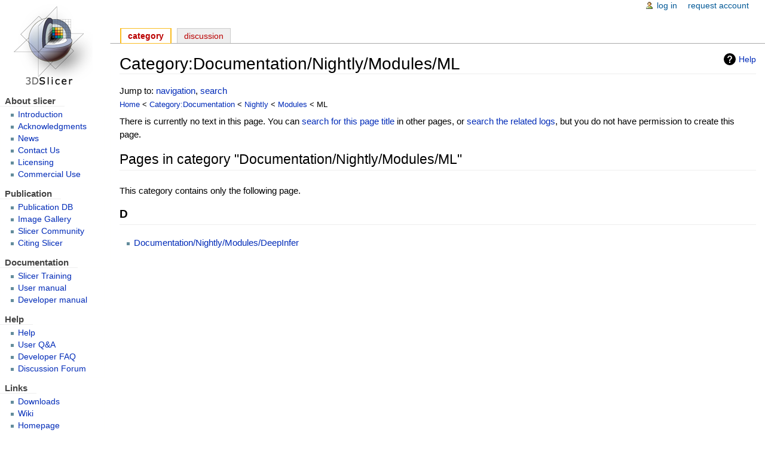

--- FILE ---
content_type: text/html; charset=UTF-8
request_url: https://www.slicer.org/wiki/Category:Documentation/Nightly/Modules/ML
body_size: 4390
content:
<!DOCTYPE html>
<html class="client-nojs" lang="en" dir="ltr">
<head>
<meta charset="UTF-8"/>
<title>Category:Documentation/Nightly/Modules/ML - Slicer Wiki</title>
<script>document.documentElement.className = document.documentElement.className.replace( /(^|\s)client-nojs(\s|$)/, "$1client-js$2" );</script>
<script>(window.RLQ=window.RLQ||[]).push(function(){mw.config.set({"wgCanonicalNamespace":"Category","wgCanonicalSpecialPageName":false,"wgNamespaceNumber":14,"wgPageName":"Category:Documentation/Nightly/Modules/ML","wgTitle":"Documentation/Nightly/Modules/ML","wgCurRevisionId":0,"wgRevisionId":0,"wgArticleId":0,"wgIsArticle":true,"wgIsRedirect":false,"wgAction":"view","wgUserName":null,"wgUserGroups":["*"],"wgCategories":[],"wgBreakFrames":false,"wgPageContentLanguage":"en","wgPageContentModel":"wikitext","wgSeparatorTransformTable":["",""],"wgDigitTransformTable":["",""],"wgDefaultDateFormat":"dmy","wgMonthNames":["","January","February","March","April","May","June","July","August","September","October","November","December"],"wgMonthNamesShort":["","Jan","Feb","Mar","Apr","May","Jun","Jul","Aug","Sep","Oct","Nov","Dec"],"wgRelevantPageName":"Category:Documentation/Nightly/Modules/ML","wgRelevantArticleId":0,"wgRequestId":"56079b6af7c4d015d2ffea85","wgCSPNonce":false,"wgIsProbablyEditable":false,"wgRelevantPageIsProbablyEditable":false,"wgRestrictionCreate":[],"wgMediaViewerOnClick":true,"wgMediaViewerEnabledByDefault":true,"wgVisualEditor":{"pageLanguageCode":"en","pageLanguageDir":"ltr","pageVariantFallbacks":"en","usePageImages":false,"usePageDescriptions":false},"wgSmjSize":110,"wgSmjUseChem":true,"wgSmjInlineMath":[["[math]","[/math]"]],"wgVisualEditorToolbarScrollOffset":0,"wgVisualEditorUnsupportedEditParams":["undo","undoafter","veswitched"],"wgEditSubmitButtonLabelPublish":false});mw.loader.state({"site.styles":"ready","noscript":"ready","user.styles":"ready","user":"ready","user.options":"ready","user.tokens":"loading","mediawiki.action.view.categoryPage.styles":"ready","mediawiki.helplink":"ready","mediawiki.legacy.shared":"ready","mediawiki.legacy.commonPrint":"ready","ext.visualEditor.desktopArticleTarget.noscript":"ready","mediawiki.skinning.interface":"ready","mediawiki.skinning.content.externallinks":"ready","skins.slicerneue.styles":"ready"});mw.loader.implement("user.tokens@0tffind",function($,jQuery,require,module){/*@nomin*/mw.user.tokens.set({"editToken":"+\\","patrolToken":"+\\","watchToken":"+\\","csrfToken":"+\\"});
});RLPAGEMODULES=["ext.SmjCDN","ext.SmjCDN.mobile","site","mediawiki.page.startup","mediawiki.page.ready","mediawiki.searchSuggest","ext.visualEditor.desktopArticleTarget.init","ext.visualEditor.targetLoader"];mw.loader.load(RLPAGEMODULES);});</script>
<link rel="stylesheet" href="/w/load.php?lang=en&amp;modules=ext.visualEditor.desktopArticleTarget.noscript%7Cmediawiki.action.view.categoryPage.styles%7Cmediawiki.helplink%7Cmediawiki.legacy.commonPrint%2Cshared%7Cmediawiki.skinning.content.externallinks%7Cmediawiki.skinning.interface%7Cskins.slicerneue.styles&amp;only=styles&amp;skin=slicerneue"/>
<script async="" src="/w/load.php?lang=en&amp;modules=startup&amp;only=scripts&amp;skin=slicerneue"></script>
<!--[if IE 6]><link rel="stylesheet" href="/w/skins/SlicerNeue/IE60Fixes.css?3b709" media="screen"/><![endif]--><!--[if IE 7]><link rel="stylesheet" href="/w/skins/SlicerNeue/IE70Fixes.css?fe783" media="screen"/><![endif]-->
<meta name="ResourceLoaderDynamicStyles" content=""/>
<link rel="stylesheet" href="/w/load.php?lang=en&amp;modules=site.styles&amp;only=styles&amp;skin=slicerneue"/>
<meta name="generator" content="MediaWiki 1.33.0"/>
<meta name="robots" content="noindex,nofollow"/>
<link rel="shortcut icon" href="/w/img_auth.php/6/64/Favicon.ico"/>
<link rel="search" type="application/opensearchdescription+xml" href="/w/opensearch_desc.php" title="Slicer Wiki (en)"/>
<link rel="EditURI" type="application/rsd+xml" href="https://www.slicer.org/w/api.php?action=rsd"/>
<link rel="license" href="https://creativecommons.org/licenses/by-sa/4.0/"/>
<link rel="alternate" type="application/atom+xml" title="Slicer Wiki Atom feed" href="/w/index.php?title=Special:RecentChanges&amp;feed=atom"/>
<!--[if lt IE 9]><script src="/w/load.php?lang=en&amp;modules=html5shiv&amp;only=scripts&amp;skin=SlicerNeue&amp;sync=1"></script><![endif]-->
</head>
<body class="mediawiki ltr sitedir-ltr mw-hide-empty-elt ns-14 ns-subject page-Category_Documentation_Nightly_Modules_ML rootpage-Category_Documentation_Nightly_Modules_ML skin-slicerneue action-view"><div id="globalWrapper">
		<div id="column-content">
			<div id="content" class="mw-body" role="main">
				<a id="top"></a>
				
				<div class="mw-indicators mw-body-content">
<div id="mw-indicator-mw-helplink" class="mw-indicator"><a href="//www.mediawiki.org/wiki/Special:MyLanguage/Help:Categories" target="_blank" class="mw-helplink">Help</a></div>
</div>
				<h1 id="firstHeading" class="firstHeading" lang="en">Category:Documentation/Nightly/Modules/ML</h1>
				
				<div id="bodyContent" class="mw-body-content">
					<div id="siteSub">From Slicer Wiki</div>
					<div id="contentSub"></div>
										<div id="jump-to-nav" class="mw-jump">Jump to: <a href="#column-one">navigation</a>, <a href="#searchInput">search</a></div>

					<!-- start content -->
					<div id="mw-content-text" lang="en" dir="ltr" class="mw-content-ltr"><small><a href="/w/index.php">Home</a> &lt; <a href="/w/index.php?title=Category%3ADocumentation">Category:Documentation</a> &lt; <a href="/w/index.php?title=Category%3ADocumentation/Nightly">Nightly</a> &lt; <a href="/w/index.php?title=Category%3ADocumentation/Nightly/Modules">Modules</a> &lt; ML</small><div class="noarticletext mw-content-ltr" dir="ltr" lang="en">
<p>There is currently no text in this page.
You can <a href="/wiki/Special:Search/Documentation/Nightly/Modules/ML" title="Special:Search/Documentation/Nightly/Modules/ML">search for this page title</a> in other pages, or <span class="plainlinks"><a rel="nofollow" class="external text" href="https://www.slicer.org/w/index.php?title=Special:Log&amp;page=Category:Documentation/Nightly/Modules/ML">search the related logs</a></span>, but you do not have permission to create this page.
</p>
</div><div class="mw-category-generated" lang="en" dir="ltr"><div id="mw-pages">
<h2>Pages in category "Documentation/Nightly/Modules/ML"</h2>
<p>This category contains only the following page.
</p><div lang="en" dir="ltr" class="mw-content-ltr"><h3>D</h3>
<ul><li><a href="/wiki/Documentation/Nightly/Modules/DeepInfer" title="Documentation/Nightly/Modules/DeepInfer">Documentation/Nightly/Modules/DeepInfer</a></li></ul></div>
</div></div></div><div class="printfooter">
Retrieved from "<a dir="ltr" href="https://www.slicer.org/wiki/Category:Documentation/Nightly/Modules/ML">https://www.slicer.org/wiki/Category:Documentation/Nightly/Modules/ML</a>"</div>
					<div id="catlinks" class="catlinks catlinks-allhidden" data-mw="interface"></div>					<!-- end content -->
										<div class="visualClear"></div>
				</div>
			</div>
		</div>
		<div id="column-one">
			<h2>Navigation menu</h2>
					<div id="p-cactions" class="portlet" role="navigation">
			<h3>Views</h3>

			<div class="pBody">
				<ul>
				<li id="ca-nstab-category" class="selected new"><a href="/w/index.php?title=Category:Documentation/Nightly/Modules/ML&amp;action=edit&amp;redlink=1" title="View the category page (page does not exist) [c]" accesskey="c">Category</a></li>
				<li id="ca-talk" class="new"><a href="/w/index.php?title=Category_talk:Documentation/Nightly/Modules/ML&amp;action=edit&amp;redlink=1" rel="discussion" title="Discussion about the content page (page does not exist) [t]" accesskey="t">Discussion</a></li>
				</ul>
							</div>
		</div>
				<div class="portlet" id="p-personal" role="navigation">
				<h3>Personal tools</h3>

				<div class="pBody">
					<ul>
													<li id="pt-login"><a href="/w/index.php?title=Special:UserLogin&amp;returnto=Category%3ADocumentation%2FNightly%2FModules%2FML" title="You are encouraged to log in; however, it is not mandatory [o]" accesskey="o">Log in</a></li>
													<li id="pt-createaccount"><a href="/wiki/Special:RequestAccount" title="You are encouraged to create an account and log in; however, it is not mandatory">Request account</a></li>
											</ul>
				</div>
			</div>
			<div class="portlet" id="p-logo" role="banner">
				<a href="/wiki/Main_Page" class="mw-wiki-logo" title="Visit the main page"></a>
			</div>
				<div class="generated-sidebar portlet" id="p-About_slicer" role="navigation">
		<h3>About slicer</h3>
		<div class='pBody'>
							<ul>
											<li id="n-Introduction"><a href="/wiki/Documentation/Release/Announcements">Introduction</a></li>
											<li id="n-Acknowledgments"><a href="/wiki/Documentation/Release/Acknowledgments">Acknowledgments</a></li>
											<li id="n-News"><a href="/wiki/News">News</a></li>
											<li id="n-Contact-Us"><a href="/wiki/Contact">Contact Us</a></li>
											<li id="n-Licensing"><a href="/wiki/Licensing">Licensing</a></li>
											<li id="n-Commercial-Use"><a href="/wiki/CommercialUse">Commercial Use</a></li>
									</ul>
					</div>
		</div>
		<div class="generated-sidebar portlet" id="p-Publication" role="navigation">
		<h3>Publication</h3>
		<div class='pBody'>
							<ul>
											<li id="n-Publication-DB"><a href="http://www.spl.harvard.edu/publications/pages/display/?collection=11" rel="nofollow">Publication DB</a></li>
											<li id="n-Image-Gallery"><a href="http://www.spl.harvard.edu/publications/gallery?selectedCollection=11" rel="nofollow">Image Gallery</a></li>
											<li id="n-Slicer-Community"><a href="/wiki/Main_Page/SlicerCommunity">Slicer Community</a></li>
											<li id="n-Citing-Slicer"><a href="/wiki/CitingSlicer">Citing Slicer</a></li>
									</ul>
					</div>
		</div>
		<div class="generated-sidebar portlet" id="p-Documentation" role="navigation">
		<h3>Documentation</h3>
		<div class='pBody'>
							<ul>
											<li id="n-Slicer-Training"><a href="/wiki/Documentation/Nightly/Training">Slicer Training</a></li>
											<li id="n-User-manual"><a href="/wiki/Documentation/Nightly">User manual</a></li>
											<li id="n-Developer-manual"><a href="/wiki/Documentation/Nightly/Developers">Developer manual</a></li>
									</ul>
					</div>
		</div>
		<div class="generated-sidebar portlet" id="p-Help" role="navigation">
		<h3>Help</h3>
		<div class='pBody'>
							<ul>
											<li id="n-Help"><a href="/wiki/Help">Help</a></li>
											<li id="n-User-Q.26A"><a href="/wiki/FAQ">User Q&amp;A</a></li>
											<li id="n-Developer-FAQ"><a href="/wiki/Documentation/Nightly/Developers/FAQ">Developer FAQ</a></li>
											<li id="n-Discussion-Forum"><a href="https://discourse.slicer.org/" rel="nofollow">Discussion Forum</a></li>
									</ul>
					</div>
		</div>
		<div class="generated-sidebar portlet" id="p-Links" role="navigation">
		<h3>Links</h3>
		<div class='pBody'>
							<ul>
											<li id="n-Downloads"><a href="http://download.slicer.org" rel="nofollow">Downloads</a></li>
											<li id="n-Wiki"><a href="https://www.slicer.org/wiki/Main_Page" rel="nofollow">Wiki</a></li>
											<li id="n-Homepage"><a href="https://www.slicer.org" rel="nofollow">Homepage</a></li>
											<li id="n-Recent-Changes"><a href="/wiki/Special:RecentChanges">Recent Changes</a></li>
									</ul>
					</div>
		</div>
			<div id="p-search" class="portlet" role="search">
			<h3><label for="searchInput">Search</label></h3>

			<div id="searchBody" class="pBody">
				<form action="/w/index.php" id="searchform">
					<input type='hidden' name="title" value="Special:Search"/>
					<input type="search" name="search" placeholder="Search Slicer Wiki" title="Search Slicer Wiki [f]" accesskey="f" id="searchInput"/>
					<input type="submit" name="go" value="Go" title="Go to a page with this exact name if it exists" id="searchGoButton" class="searchButton"/>&#160;
						<input type="submit" name="fulltext" value="Search" title="Search the pages for this text" id="mw-searchButton" class="searchButton"/>
				</form>

							</div>
		</div>
			<div class="portlet" id="p-tb" role="navigation">
			<h3>Tools</h3>

			<div class="pBody">
				<ul>
											<li id="t-whatlinkshere"><a href="/wiki/Special:WhatLinksHere/Category:Documentation/Nightly/Modules/ML" title="A list of all wiki pages that link here [j]" accesskey="j">What links here</a></li>
											<li id="t-recentchangeslinked"><a href="/wiki/Special:RecentChangesLinked/Category:Documentation/Nightly/Modules/ML" rel="nofollow" title="Recent changes in pages linked from this page [k]" accesskey="k">Related changes</a></li>
											<li id="t-specialpages"><a href="/wiki/Special:SpecialPages" title="A list of all special pages [q]" accesskey="q">Special pages</a></li>
											<li id="t-print"><a href="/w/index.php?title=Category:Documentation/Nightly/Modules/ML&amp;printable=yes" rel="alternate" title="Printable version of this page [p]" accesskey="p">Printable version</a></li>
											<li id="t-info"><a href="/w/index.php?title=Category:Documentation/Nightly/Modules/ML&amp;action=info" title="More information about this page">Page information</a></li>
									</ul>
							</div>
		</div>
			</div><!-- end of the left (by default at least) column -->
		<div class="visualClear"></div>
					<div id="footer" role="contentinfo">
						<div id="f-copyrightico">
									<a href="https://creativecommons.org/licenses/by-sa/4.0/"><img src="/w/resources/assets/licenses/cc-by-sa.png" alt="Creative Commons Attribution-ShareAlike" width="88" height="31"/></a>
							</div>
					<div id="f-poweredbyico">
									<a href="https://qualitybox.us/"><img src="https://wiki.freephile.org/wiki/img_auth.php/3/3a/Powered.by.qb.png" alt="Powered by QualityBox" height="28" width="88"/></a>
							</div>
					<ul id="f-list">
									<li id="privacy"><a href="/wiki/Slicer_Wiki:Privacy_policy" title="Slicer Wiki:Privacy policy">Privacy policy</a></li>
									<li id="about"><a href="/wiki/Slicer_Wiki:About" title="Slicer Wiki:About">About Slicer Wiki</a></li>
									<li id="disclaimer"><a href="/wiki/Slicer_Wiki:General_disclaimer" title="Slicer Wiki:General disclaimer">Disclaimers</a></li>
							</ul>
		</div>
		</div>
		
<script>(window.RLQ=window.RLQ||[]).push(function(){mw.config.set({"wgBackendResponseTime":60});});</script></body></html>
